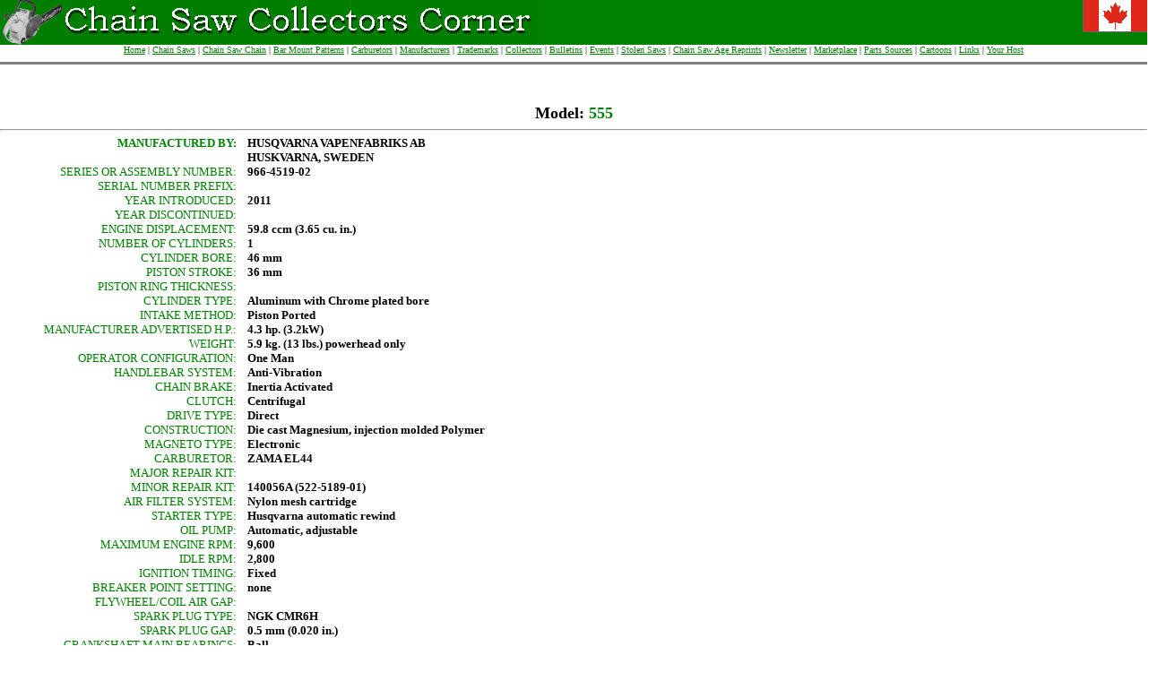

--- FILE ---
content_type: text/html; charset=UTF-8
request_url: https://acresinternet.com/cscc.nsf/ed1d619968136da688256af40002b8f7/7dcdc25bca30e30c88257c970054dc7f?OpenDocument
body_size: 22384
content:
<!DOCTYPE HTML PUBLIC "-//W3C//DTD HTML 4.01 Transitional//EN">
<html>
<head>
<title>Model Profile: 555</title><script type="text/javascript">

		var _gaq = _gaq || [];
		_gaq.push(['_setAccount', 'UA-24506865-1']);
		_gaq.push(['_setDomainName', 'none']);
		_gaq.push(['_setAllowLinker', true]);
		_gaq.push(['_trackPageview']);

		(function() {
			var ga = document.createElement('script'); ga.type = 'text/javascript'; ga.async = true;
			ga.src = ('https:' == document.location.protocol ? 'https://ssl' : 'http://www') + '.google-analytics.com/ga.js';
			var s = document.getElementsByTagName('script')[0]; s.parentNode.insertBefore(ga, s);
		})();

	</script>
<script language="JavaScript" type="text/javascript">
<!-- 
document._domino_target = "_self";
function _doClick(v, o, t) {
  var returnValue = false;
  var url="/cscc.nsf/ed1d619968136da688256af40002b8f7/7dcdc25bca30e30c88257c970054dc7f?OpenDocument&Click=" + v;
  if (o.href != null) {
    o.href = url;
    returnValue = true;
  } else {
    if (t == null)
      t = document._domino_target;
    window.open(url, t);
  }
  return returnValue;
}
// -->
</script>
</head>
<body text="#000000" bgcolor="#FFFFFF" marginheight="0" marginwidth="0" topmargin="0" leftmargin="0">

<form action="">
<table width="100%" border="0" cellspacing="0" cellpadding="0">
<tr valign="top"><td width="77%" bgcolor="#008000"><img src="/cscc.nsf/csccheader.gif?OpenImageResource" width="600" height="50"></td><td width="23%" bgcolor="#008000"><div align="right"><img src="/cscc.nsf/canada%20flag.gif?OpenImageResource" width="72" height="36"></div></td></tr>
</table>
<div align="center"><a href="/cscc.nsf/673d78ec01557aea88256b00005457e6/d8d083a8d741e3db88256c9b00780d89?OpenDocument"><font size="1" color="#008000" face="Verdana">Home</font></a><font size="1" face="Verdana"> | </font><a href="/cscc.nsf/GasbyManufacturer?OpenView"><font size="1" color="#008000" face="Verdana">Chain Saws</font></a><font size="1" face="Verdana"> | </font><a href="/cscc.nsf/673d78ec01557aea88256b00005457e6/72fb7c51402cdac588256e0e005fed63?OpenDocument"><font size="1" color="#008000" face="Verdana">Chain Saw Chain</font></a><font size="1" face="Verdana"> | </font><a href="/cscc.nsf/673d78ec01557aea88256b00005457e6/e39f46cf37dbe4a088256e0d0051dd49?OpenDocument"><font size="1" color="#008000" face="Verdana">Bar Mount Patterns</font></a><font size="1" face="Verdana"> | </font><a href="/cscc.nsf/673d78ec01557aea88256b00005457e6/cc8a039a4d496ce088256e0e00699f5a?OpenDocument"><font size="1" color="#008000" face="Verdana">Carburetors</font></a><font size="1" face="Verdana"> | </font><a href="/cscc.nsf/673d78ec01557aea88256b00005457e6/9d20f3a4beb2eb4088256b78006517b8?OpenDocument"><font size="1" color="#008000" face="Verdana">Manufacturers</font></a><font size="1" color="#008000" face="Verdana"> </font><font size="1" face="Verdana">|</font><font size="1" color="#008000" face="Verdana"> </font><a href="/cscc.nsf/673d78ec01557aea88256b00005457e6/df98189cd4651a4688256b78006457a2?OpenDocument"><font size="1" color="#008000" face="Verdana">Trademarks</font></a><font size="1" face="Verdana"> | </font><a href="/cscc.nsf/673d78ec01557aea88256b00005457e6/5d31446157ddb02988256bcb005c8b11?OpenDocument"><font size="1" color="#008000" face="Verdana">Collectors</font></a><font size="1" face="Verdana"> | </font><a href="/cscc.nsf/673d78ec01557aea88256b00005457e6/390a9861e19aaf1688256bcb0050c578?OpenDocument"><font size="1" color="#008000" face="Verdana">Bulletins</font></a><font size="1" face="Verdana"> | </font><a href="/cscc.nsf/673d78ec01557aea88256b00005457e6/cc778fab556ed50a88256b78006f16d7?OpenDocument"><font size="1" color="#008000" face="Verdana">Events</font></a><font size="1" face="Verdana"> | </font><a href="/cscc.nsf/673d78ec01557aea88256b00005457e6/c96f375faf5b85d588256e0e005d0395?OpenDocument"><font size="1" color="#008000" face="Verdana">Stolen Saws</font></a><font size="1" face="Verdana"> | </font><a href="/cscc.nsf/673d78ec01557aea88256b00005457e6/cf391231bdae1f1d88256d630005f33d?OpenDocument"><font size="1" color="#008000" face="Verdana">Chain Saw Age Reprints</font></a><font size="1" face="Verdana"> | </font><a href="/cscc.nsf/673d78ec01557aea88256b00005457e6/1915a8e0d42f033b88256bb0006d0713?OpenDocument"><font size="1" color="#008000" face="Verdana">Newsletter</font></a><font size="1" face="Verdana"> | </font><a href="/cscc.nsf/673d78ec01557aea88256b00005457e6/db29b437e944499d88256bcb005a888a?OpenDocument"><font size="1" color="#008000" face="Verdana">Marketplace</font></a><font size="1" face="Verdana"> | </font><a href="/cscc.nsf/673d78ec01557aea88256b00005457e6/53fd90eee11e3fe8882572a300167f51?OpenDocument"><font size="1" color="#008000" face="Verdana">Parts Sources</font></a><font size="1" face="Verdana"> | </font><a href="/cscc.nsf/673d78ec01557aea88256b00005457e6/458b483e85fe8a3088256cfa001c72f4?OpenDocument"><font size="1" color="#008000" face="Verdana">Cartoons</font></a><font size="1" face="Verdana"> | </font><a href="/cscc.nsf/673d78ec01557aea88256b00005457e6/f3901af07e51464f88256ba9000f07bb?OpenDocument"><font size="1" color="#008000" face="Verdana">Links</font></a><font size="1" face="Verdana"> | </font><a href="/cscc.nsf/673d78ec01557aea88256b00005457e6/c5b95e2329f8d24188256b0000552a6c?OpenDocument"><font size="1" color="#008000" face="Verdana">Your Host</font></a><br>
<hr width="100%" size="3" align="center" noshade style="color:#008000; "><br>
<br>
</div>
<table width="100%" border="0" cellspacing="0" cellpadding="0">
<tr valign="top"><td width="10%"><img width="1" height="1" src="/icons/ecblank.gif" border="0" alt=""></td><td width="80%"><div align="center"><b><font size="4" face="Verdana">Model: </font></b><b><font size="4" color="#008000" face="Verdana">555</font></b></div></td><td width="10%"><img width="1" height="1" src="/icons/ecblank.gif" border="0" alt=""></td></tr>
</table>
<font size="2" face="Verdana"><HR></font>
<table border="0" cellspacing="0" cellpadding="0">
<tr valign="top"><td width="264"><div align="right"><b><font size="2" color="#008000" face="Verdana">MANUFACTURED BY:</font></b></div></td><td width="12"><img src="/cscc.nsf/spacer.gif?OpenImageResource" width="10" height="10"></td><td width="384"><b><font size="2" face="Verdana">HUSQVARNA VAPENFABRIKS AB</font></b></td></tr>

<tr valign="top"><td width="264"><img width="1" height="1" src="/icons/ecblank.gif" border="0" alt=""></td><td width="12"><img src="/cscc.nsf/spacer.gif?OpenImageResource" width="10" height="10"></td><td width="384"><b><font size="2" face="Verdana">HUSKVARNA, SWEDEN</font></b></td></tr>

<tr valign="top"><td width="264"><div align="right"><font size="2" color="#008000" face="Verdana">SERIES OR ASSEMBLY NUMBER:</font></div></td><td width="12"><img width="1" height="1" src="/icons/ecblank.gif" border="0" alt=""></td><td width="384"><b><font size="2" face="Verdana">966-4519-02</font></b></td></tr>

<tr valign="top"><td width="264"><div align="right"><font size="2" color="#008000" face="Verdana">SERIAL NUMBER PREFIX: </font></div></td><td width="12"><img width="1" height="1" src="/icons/ecblank.gif" border="0" alt=""></td><td width="384"><b><font size="2" face="Verdana"></font></b></td></tr>

<tr valign="top"><td width="264"><div align="right"><font size="2" color="#008000" face="Verdana">YEAR INTRODUCED:</font></div></td><td width="12"><img width="1" height="1" src="/icons/ecblank.gif" border="0" alt=""></td><td width="384"><b><font size="2" face="Verdana">2011</font></b></td></tr>

<tr valign="top"><td width="264"><div align="right"><font size="2" color="#008000" face="Verdana">YEAR DISCONTINUED:</font></div></td><td width="12"><img width="1" height="1" src="/icons/ecblank.gif" border="0" alt=""></td><td width="384"><b><font size="2" face="Verdana"></font></b></td></tr>

<tr valign="top"><td width="264"><div align="right"><font size="2" color="#008000" face="Verdana">ENGINE DISPLACEMENT:</font></div></td><td width="12"><img src="/cscc.nsf/spacer.gif?OpenImageResource" width="10" height="10"></td><td width="384"><b><font size="2" face="Verdana">59.8 ccm (3.65 cu. in.)</font></b></td></tr>

<tr valign="top"><td width="264"><div align="right"><font size="2" color="#008000" face="Verdana">NUMBER OF CYLINDERS:</font></div></td><td width="12"><img src="/cscc.nsf/spacer.gif?OpenImageResource" width="10" height="10"></td><td width="384"><b><font size="2" face="Verdana">1</font></b></td></tr>

<tr valign="top"><td width="264"><div align="right"><font size="2" color="#008000" face="Verdana">CYLINDER BORE:</font></div></td><td width="12"><img src="/cscc.nsf/spacer.gif?OpenImageResource" width="10" height="10"></td><td width="384"><b><font size="2" face="Verdana">46 mm</font></b></td></tr>

<tr valign="top"><td width="264"><div align="right"><font size="2" color="#008000" face="Verdana">PISTON STROKE:</font></div></td><td width="12"><img src="/cscc.nsf/spacer.gif?OpenImageResource" width="10" height="10"></td><td width="384"><b><font size="2" face="Verdana">36 mm</font></b></td></tr>

<tr valign="top"><td width="264"><div align="right"><font size="2" color="#008000" face="Verdana">PISTON RING THICKNESS: </font></div></td><td width="12"><img width="1" height="1" src="/icons/ecblank.gif" border="0" alt=""></td><td width="384"><b><font size="2" face="Verdana"></font></b></td></tr>

<tr valign="top"><td width="264"><div align="right"><font size="2" color="#008000" face="Verdana">CYLINDER TYPE:</font></div></td><td width="12"><img src="/cscc.nsf/spacer.gif?OpenImageResource" width="10" height="10"></td><td width="384"><b><font size="2" face="Verdana">Aluminum with Chrome plated bore</font></b></td></tr>

<tr valign="top"><td width="264"><div align="right"><font size="2" color="#008000" face="Verdana">INTAKE METHOD:</font></div></td><td width="12"><img width="1" height="1" src="/icons/ecblank.gif" border="0" alt=""></td><td width="384"><b><font size="2" face="Verdana">Piston Ported</font></b></td></tr>

<tr valign="top"><td width="264"><div align="right"><font size="2" color="#008000" face="Verdana">MANUFACTURER ADVERTISED H.P.:</font></div></td><td width="12"><img width="1" height="1" src="/icons/ecblank.gif" border="0" alt=""></td><td width="384"><b><font size="2" face="Verdana">4.3 hp. (3.2kW)</font></b></td></tr>

<tr valign="top"><td width="264"><div align="right"><font size="2" color="#008000" face="Verdana">WEIGHT:</font></div></td><td width="12"><img width="1" height="1" src="/icons/ecblank.gif" border="0" alt=""></td><td width="384"><b><font size="2" face="Verdana">5.9 kg. (13 lbs.) powerhead only</font></b></td></tr>

<tr valign="top"><td width="264"><div align="right"><font size="2" color="#008000" face="Verdana">OPERATOR CONFIGURATION:</font></div></td><td width="12"><img width="1" height="1" src="/icons/ecblank.gif" border="0" alt=""></td><td width="384"><b><font size="2" face="Verdana">One Man</font></b></td></tr>

<tr valign="top"><td width="264"><div align="right"><font size="2" color="#008000" face="Verdana">HANDLEBAR SYSTEM:</font></div></td><td width="12"><img width="1" height="1" src="/icons/ecblank.gif" border="0" alt=""></td><td width="384"><b><font size="2" face="Verdana">Anti-Vibration</font></b></td></tr>

<tr valign="top"><td width="264"><div align="right"><font size="2" color="#008000" face="Verdana">CHAIN BRAKE:</font></div></td><td width="12"><img width="1" height="1" src="/icons/ecblank.gif" border="0" alt=""></td><td width="384"><b><font size="2" face="Verdana">Inertia Activated</font></b></td></tr>

<tr valign="top"><td width="264"><div align="right"><font size="2" color="#008000" face="Verdana">CLUTCH:</font></div></td><td width="12"><img width="1" height="1" src="/icons/ecblank.gif" border="0" alt=""></td><td width="384"><b><font size="2" face="Verdana">Centrifugal</font></b></td></tr>

<tr valign="top"><td width="264"><div align="right"><font size="2" color="#008000" face="Verdana">DRIVE TYPE:</font></div></td><td width="12"><img width="1" height="1" src="/icons/ecblank.gif" border="0" alt=""></td><td width="384"><b><font size="2" face="Verdana">Direct</font></b></td></tr>

<tr valign="top"><td width="264"><div align="right"><font size="2" color="#008000" face="Verdana">CONSTRUCTION:</font></div></td><td width="12"><img width="1" height="1" src="/icons/ecblank.gif" border="0" alt=""></td><td width="384"><b><font size="2" face="Verdana">Die cast Magnesium, injection molded Polymer</font></b></td></tr>

<tr valign="top"><td width="264"><div align="right"><font size="2" color="#008000" face="Verdana">MAGNETO TYPE:</font></div></td><td width="12"><img width="1" height="1" src="/icons/ecblank.gif" border="0" alt=""></td><td width="384"><b><font size="2" face="Verdana">Electronic</font></b></td></tr>

<tr valign="top"><td width="264"><div align="right"><font size="2" color="#008000" face="Verdana">CARBURETOR:</font></div></td><td width="12"><img width="1" height="1" src="/icons/ecblank.gif" border="0" alt=""></td><td width="384"><b><font size="2" face="Verdana">ZAMA EL44</font></b></td></tr>

<tr valign="top"><td width="264"><div align="right"><font size="2" color="#008000" face="Verdana">MAJOR REPAIR KIT:</font></div></td><td width="12"><img width="1" height="1" src="/icons/ecblank.gif" border="0" alt=""></td><td width="384"><b><font size="2" face="Verdana"></font></b></td></tr>

<tr valign="top"><td width="264"><div align="right"><font size="2" color="#008000" face="Verdana">MINOR REPAIR KIT:</font></div></td><td width="12"><img width="1" height="1" src="/icons/ecblank.gif" border="0" alt=""></td><td width="384"><b><font size="2" face="Verdana">140056A (522-5189-01)</font></b></td></tr>

<tr valign="top"><td width="264"><div align="right"><font size="2" color="#008000" face="Verdana">AIR FILTER SYSTEM:</font></div></td><td width="12"><img width="1" height="1" src="/icons/ecblank.gif" border="0" alt=""></td><td width="384"><b><font size="2" face="Verdana">Nylon mesh cartridge</font></b></td></tr>

<tr valign="top"><td width="264"><div align="right"><font size="2" color="#008000" face="Verdana">STARTER TYPE:</font></div></td><td width="12"><img width="1" height="1" src="/icons/ecblank.gif" border="0" alt=""></td><td width="384"><b><font size="2" face="Verdana">Husqvarna automatic rewind</font></b></td></tr>

<tr valign="top"><td width="264"><div align="right"><font size="2" color="#008000" face="Verdana">OIL PUMP:</font></div></td><td width="12"><img width="1" height="1" src="/icons/ecblank.gif" border="0" alt=""></td><td width="384"><b><font size="2" face="Verdana">Automatic, adjustable</font></b></td></tr>

<tr valign="top"><td width="264"><div align="right"><font size="2" color="#008000" face="Verdana">MAXIMUM ENGINE RPM:</font></div></td><td width="12"><img width="1" height="1" src="/icons/ecblank.gif" border="0" alt=""></td><td width="384"><b><font size="2" face="Verdana">9,600</font></b></td></tr>

<tr valign="top"><td width="264"><div align="right"><font size="2" color="#008000" face="Verdana">IDLE RPM:</font></div></td><td width="12"><img width="1" height="1" src="/icons/ecblank.gif" border="0" alt=""></td><td width="384"><b><font size="2" face="Verdana">2,800</font></b></td></tr>

<tr valign="top"><td width="264"><div align="right"><font size="2" color="#008000" face="Verdana">IGNITION TIMING:</font></div></td><td width="12"><img width="1" height="1" src="/icons/ecblank.gif" border="0" alt=""></td><td width="384"><b><font size="2" face="Verdana">Fixed</font></b></td></tr>

<tr valign="top"><td width="264"><div align="right"><font size="2" color="#008000" face="Verdana">BREAKER POINT SETTING:</font></div></td><td width="12"><img width="1" height="1" src="/icons/ecblank.gif" border="0" alt=""></td><td width="384"><b><font size="2" face="Verdana">none</font></b></td></tr>

<tr valign="top"><td width="264"><div align="right"><font size="2" color="#008000" face="Verdana">FLYWHEEL/COIL AIR GAP:</font></div></td><td width="12"><img width="1" height="1" src="/icons/ecblank.gif" border="0" alt=""></td><td width="384"><b><font size="2" face="Verdana"></font></b></td></tr>

<tr valign="top"><td width="264"><div align="right"><font size="2" color="#008000" face="Verdana">SPARK PLUG TYPE:</font></div></td><td width="12"><img width="1" height="1" src="/icons/ecblank.gif" border="0" alt=""></td><td width="384"><b><font size="2" face="Verdana">NGK CMR6H</font></b></td></tr>

<tr valign="top"><td width="264"><div align="right"><font size="2" color="#008000" face="Verdana">SPARK PLUG GAP:</font></div></td><td width="12"><img width="1" height="1" src="/icons/ecblank.gif" border="0" alt=""></td><td width="384"><b><font size="2" face="Verdana">0.5 mm (0.020 in.)</font></b></td></tr>

<tr valign="top"><td width="264"><div align="right"><font size="2" color="#008000" face="Verdana">CRANKSHAFT MAIN BEARINGS:</font></div></td><td width="12"><img width="1" height="1" src="/icons/ecblank.gif" border="0" alt=""></td><td width="384"><b><font size="2" face="Verdana">Ball</font></b></td></tr>

<tr valign="top"><td width="264"><div align="right"><font size="2" color="#008000" face="Verdana">FUEL TANK CAPACITY:</font></div></td><td width="12"><img width="1" height="1" src="/icons/ecblank.gif" border="0" alt=""></td><td width="384"><b><font size="2" face="Verdana">650 ml (21.98 fl. oz.)</font></b></td></tr>

<tr valign="top"><td width="264"><div align="right"><font size="2" color="#008000" face="Verdana">FUEL OIL RATIO:</font></div></td><td width="12"><img width="1" height="1" src="/icons/ecblank.gif" border="0" alt=""></td><td width="384"><b><font size="2" face="Verdana">50:1</font></b></td></tr>

<tr valign="top"><td width="264"><div align="right"><font size="2" color="#008000" face="Verdana">RECOMMENDED FUEL OCTANE:</font></div></td><td width="12"><img width="1" height="1" src="/icons/ecblank.gif" border="0" alt=""></td><td width="384"><b><font size="2" face="Verdana">Regular automotive min 90 octane. ASPEN2 pre-mixed Alkylate fuel is best</font></b></td></tr>

<tr valign="top"><td width="264"><div align="right"><font size="2" color="#008000" face="Verdana">MIX OIL SPECIFICATION:</font></div></td><td width="12"><img width="1" height="1" src="/icons/ecblank.gif" border="0" alt=""></td><td width="384"><b><font size="2" face="Verdana">Husqvarna two-cycle mix oil or equivalent. ASPEN synthetic   mix oil is best</font></b></td></tr>

<tr valign="top"><td width="264"><div align="right"><font size="2" color="#008000" face="Verdana">CHAIN PITCH:</font></div></td><td width="12"><img width="1" height="1" src="/icons/ecblank.gif" border="0" alt=""></td><td width="384"><b><font size="2" face="Verdana">.325 in. or .375 in (3/8 in)</font></b></td></tr>

<tr valign="top"><td width="264"><div align="right"><font size="2" color="#008000" face="Verdana">CHAIN TYPE:</font></div></td><td width="12"><img width="1" height="1" src="/icons/ecblank.gif" border="0" alt=""></td><td width="384"><b><font size="2" face="Verdana">H25, 42</font></b></td></tr>

<tr valign="top"><td width="264"><div align="right"><font size="2" color="#008000" face="Verdana">BAR MOUNT PATTERN:</font></div></td><td width="12"><img width="1" height="1" src="/icons/ecblank.gif" border="0" alt=""></td><td width="384"><b><font size="2" face="Verdana">01</font></b><font size="2" color="#008000" face="Verdana"> </font><a href="/cscc.nsf/BMP/01?OpenDocument"><font size="2" face="Verdana">link</font></a></td></tr>

<tr valign="top"><td width="264"><div align="right"><font size="2" color="#008000" face="Verdana">SHORTEST GUIDE BAR SUPPLIED:</font></div></td><td width="12"><img width="1" height="1" src="/icons/ecblank.gif" border="0" alt=""></td><td width="384"><b><font size="2" face="Verdana">33 cm (13 in.)</font></b></td></tr>

<tr valign="top"><td width="264"><div align="right"><font size="2" color="#008000" face="Verdana">LONGEST GUIDE BAR SUPPLIED:</font></div></td><td width="12"><img width="1" height="1" src="/icons/ecblank.gif" border="0" alt=""></td><td width="384"><b><font size="2" face="Verdana">50 cm (20 in.)</font></b></td></tr>

<tr valign="top"><td width="264"><div align="right"><font size="2" color="#008000" face="Verdana">COLOUR SCHEME:</font></div></td><td width="12"><img width="1" height="1" src="/icons/ecblank.gif" border="0" alt=""></td><td width="384"><b><font size="2" face="Verdana">Husqvarna Orange</font></b></td></tr>

<tr valign="top"><td width="264"><div align="right"><font size="2" color="#008000" face="Verdana">PAINT CODES:</font></div></td><td width="12"><img width="1" height="1" src="/icons/ecblank.gif" border="0" alt=""></td><td width="384"><b><font size="2" face="Verdana"></font></b></td></tr>

<tr valign="top"><td width="264"><div align="right"><font size="2" color="#008000" face="Verdana">ILLUSTRATED PARTS LIST:</font></div></td><td width="12"><img width="1" height="1" src="/icons/ecblank.gif" border="0" alt=""></td><td width="384"><img width="1" height="1" src="/icons/ecblank.gif" border="0" alt=""></td></tr>

<tr valign="top"><td width="264"><div align="right"><font size="2" color="#008000" face="Verdana">SERVICE MANUAL:</font></div></td><td width="12"><img width="1" height="1" src="/icons/ecblank.gif" border="0" alt=""></td><td width="384"><img width="1" height="1" src="/icons/ecblank.gif" border="0" alt=""></td></tr>
</table>
<font size="2" face="Verdana"><HR></font>
<table border="0" cellspacing="0" cellpadding="0">
<tr valign="top"><td width="264"><div align="right"><font size="2" color="#008000" face="Verdana">COMMENTS:</font></div></td><td width="12"><img src="/cscc.nsf/spacer.gif?OpenImageResource" width="10" height="10"></td><td width="384"><img width="1" height="1" src="/icons/ecblank.gif" border="0" alt=""></td></tr>
</table>
<font size="2" face="Verdana"><HR></font><br>
<br>
<img src="/cscc.nsf/ed1d619968136da688256af40002b8f7/7dcdc25bca30e30c88257c970054dc7f/ImageFiles/0.84?OpenElement&amp;FieldElemFormat=jpg" width="680" height="450"><br>
&nbsp;<div align="center"><br>
<font size="1" color="#808080" face="Verdana">Reproduction of this World Wide Web Site in whole or in part is prohibited without permission.</font><br>
<font size="1" color="#808080" face="Verdana">Copyright © 2000-</font><font size="1" color="#808080" face="Verdana">2026</font><font size="1" color="#808080" face="Verdana"> MIKE ACRES - All rights are reserved. </font><br>
</div><br>
</form>
</body>
</html>
